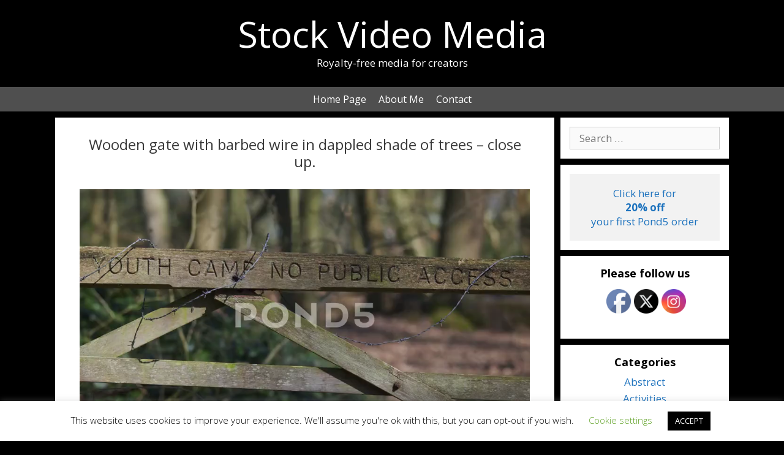

--- FILE ---
content_type: text/html; charset=UTF-8
request_url: https://stockvideomedia.com/2022/05/10/wooden-gate-with-barbed-wire-in-dappled-shade-of-trees-close-up/
body_size: 19630
content:
<!DOCTYPE html>
<html lang="en-GB">
<head>
	<link href="https://fonts.googleapis.com/css?family=Petit+Formal+Script" rel="stylesheet" type="text/css">
	<meta charset="UTF-8">
	<meta http-equiv="X-UA-Compatible" content="IE=edge" />
	<link rel="profile" href="https://gmpg.org/xfn/11">
	<title>Wooden gate with barbed wire in dappled shade of trees  &#8211; close up. &#8211; Stock Video Media</title>
<meta name='robots' content='max-image-preview:large' />
<meta name="viewport" content="width=device-width, initial-scale=1"><link href='https://fonts.gstatic.com' crossorigin rel='preconnect' />
<link href='https://fonts.googleapis.com' crossorigin rel='preconnect' />
<link rel="alternate" type="application/rss+xml" title="Stock Video Media &raquo; Feed" href="https://stockvideomedia.com/feed/" />
<link rel="alternate" type="application/rss+xml" title="Stock Video Media &raquo; Comments Feed" href="https://stockvideomedia.com/comments/feed/" />
<script>
window._wpemojiSettings = {"baseUrl":"https:\/\/s.w.org\/images\/core\/emoji\/15.0.3\/72x72\/","ext":".png","svgUrl":"https:\/\/s.w.org\/images\/core\/emoji\/15.0.3\/svg\/","svgExt":".svg","source":{"concatemoji":"https:\/\/stockvideomedia.com\/wp-includes\/js\/wp-emoji-release.min.js?ver=6.6.4"}};
/*! This file is auto-generated */
!function(i,n){var o,s,e;function c(e){try{var t={supportTests:e,timestamp:(new Date).valueOf()};sessionStorage.setItem(o,JSON.stringify(t))}catch(e){}}function p(e,t,n){e.clearRect(0,0,e.canvas.width,e.canvas.height),e.fillText(t,0,0);var t=new Uint32Array(e.getImageData(0,0,e.canvas.width,e.canvas.height).data),r=(e.clearRect(0,0,e.canvas.width,e.canvas.height),e.fillText(n,0,0),new Uint32Array(e.getImageData(0,0,e.canvas.width,e.canvas.height).data));return t.every(function(e,t){return e===r[t]})}function u(e,t,n){switch(t){case"flag":return n(e,"\ud83c\udff3\ufe0f\u200d\u26a7\ufe0f","\ud83c\udff3\ufe0f\u200b\u26a7\ufe0f")?!1:!n(e,"\ud83c\uddfa\ud83c\uddf3","\ud83c\uddfa\u200b\ud83c\uddf3")&&!n(e,"\ud83c\udff4\udb40\udc67\udb40\udc62\udb40\udc65\udb40\udc6e\udb40\udc67\udb40\udc7f","\ud83c\udff4\u200b\udb40\udc67\u200b\udb40\udc62\u200b\udb40\udc65\u200b\udb40\udc6e\u200b\udb40\udc67\u200b\udb40\udc7f");case"emoji":return!n(e,"\ud83d\udc26\u200d\u2b1b","\ud83d\udc26\u200b\u2b1b")}return!1}function f(e,t,n){var r="undefined"!=typeof WorkerGlobalScope&&self instanceof WorkerGlobalScope?new OffscreenCanvas(300,150):i.createElement("canvas"),a=r.getContext("2d",{willReadFrequently:!0}),o=(a.textBaseline="top",a.font="600 32px Arial",{});return e.forEach(function(e){o[e]=t(a,e,n)}),o}function t(e){var t=i.createElement("script");t.src=e,t.defer=!0,i.head.appendChild(t)}"undefined"!=typeof Promise&&(o="wpEmojiSettingsSupports",s=["flag","emoji"],n.supports={everything:!0,everythingExceptFlag:!0},e=new Promise(function(e){i.addEventListener("DOMContentLoaded",e,{once:!0})}),new Promise(function(t){var n=function(){try{var e=JSON.parse(sessionStorage.getItem(o));if("object"==typeof e&&"number"==typeof e.timestamp&&(new Date).valueOf()<e.timestamp+604800&&"object"==typeof e.supportTests)return e.supportTests}catch(e){}return null}();if(!n){if("undefined"!=typeof Worker&&"undefined"!=typeof OffscreenCanvas&&"undefined"!=typeof URL&&URL.createObjectURL&&"undefined"!=typeof Blob)try{var e="postMessage("+f.toString()+"("+[JSON.stringify(s),u.toString(),p.toString()].join(",")+"));",r=new Blob([e],{type:"text/javascript"}),a=new Worker(URL.createObjectURL(r),{name:"wpTestEmojiSupports"});return void(a.onmessage=function(e){c(n=e.data),a.terminate(),t(n)})}catch(e){}c(n=f(s,u,p))}t(n)}).then(function(e){for(var t in e)n.supports[t]=e[t],n.supports.everything=n.supports.everything&&n.supports[t],"flag"!==t&&(n.supports.everythingExceptFlag=n.supports.everythingExceptFlag&&n.supports[t]);n.supports.everythingExceptFlag=n.supports.everythingExceptFlag&&!n.supports.flag,n.DOMReady=!1,n.readyCallback=function(){n.DOMReady=!0}}).then(function(){return e}).then(function(){var e;n.supports.everything||(n.readyCallback(),(e=n.source||{}).concatemoji?t(e.concatemoji):e.wpemoji&&e.twemoji&&(t(e.twemoji),t(e.wpemoji)))}))}((window,document),window._wpemojiSettings);
</script>
<link rel='stylesheet' id='generate-fonts-css' href='//fonts.googleapis.com/css?family=Open+Sans:300,300italic,regular,italic,600,600italic,700,700italic,800,800italic|Open+Sans:regular' media='all' />
<style id='wp-emoji-styles-inline-css'>

	img.wp-smiley, img.emoji {
		display: inline !important;
		border: none !important;
		box-shadow: none !important;
		height: 1em !important;
		width: 1em !important;
		margin: 0 0.07em !important;
		vertical-align: -0.1em !important;
		background: none !important;
		padding: 0 !important;
	}
</style>
<link rel='stylesheet' id='wp-block-library-css' href='https://stockvideomedia.com/wp-includes/css/dist/block-library/style.min.css?ver=6.6.4' media='all' />
<style id='classic-theme-styles-inline-css'>
/*! This file is auto-generated */
.wp-block-button__link{color:#fff;background-color:#32373c;border-radius:9999px;box-shadow:none;text-decoration:none;padding:calc(.667em + 2px) calc(1.333em + 2px);font-size:1.125em}.wp-block-file__button{background:#32373c;color:#fff;text-decoration:none}
</style>
<style id='global-styles-inline-css'>
:root{--wp--preset--aspect-ratio--square: 1;--wp--preset--aspect-ratio--4-3: 4/3;--wp--preset--aspect-ratio--3-4: 3/4;--wp--preset--aspect-ratio--3-2: 3/2;--wp--preset--aspect-ratio--2-3: 2/3;--wp--preset--aspect-ratio--16-9: 16/9;--wp--preset--aspect-ratio--9-16: 9/16;--wp--preset--color--black: #000000;--wp--preset--color--cyan-bluish-gray: #abb8c3;--wp--preset--color--white: #ffffff;--wp--preset--color--pale-pink: #f78da7;--wp--preset--color--vivid-red: #cf2e2e;--wp--preset--color--luminous-vivid-orange: #ff6900;--wp--preset--color--luminous-vivid-amber: #fcb900;--wp--preset--color--light-green-cyan: #7bdcb5;--wp--preset--color--vivid-green-cyan: #00d084;--wp--preset--color--pale-cyan-blue: #8ed1fc;--wp--preset--color--vivid-cyan-blue: #0693e3;--wp--preset--color--vivid-purple: #9b51e0;--wp--preset--color--contrast: var(--contrast);--wp--preset--color--contrast-2: var(--contrast-2);--wp--preset--color--contrast-3: var(--contrast-3);--wp--preset--color--base: var(--base);--wp--preset--color--base-2: var(--base-2);--wp--preset--color--base-3: var(--base-3);--wp--preset--color--accent: var(--accent);--wp--preset--gradient--vivid-cyan-blue-to-vivid-purple: linear-gradient(135deg,rgba(6,147,227,1) 0%,rgb(155,81,224) 100%);--wp--preset--gradient--light-green-cyan-to-vivid-green-cyan: linear-gradient(135deg,rgb(122,220,180) 0%,rgb(0,208,130) 100%);--wp--preset--gradient--luminous-vivid-amber-to-luminous-vivid-orange: linear-gradient(135deg,rgba(252,185,0,1) 0%,rgba(255,105,0,1) 100%);--wp--preset--gradient--luminous-vivid-orange-to-vivid-red: linear-gradient(135deg,rgba(255,105,0,1) 0%,rgb(207,46,46) 100%);--wp--preset--gradient--very-light-gray-to-cyan-bluish-gray: linear-gradient(135deg,rgb(238,238,238) 0%,rgb(169,184,195) 100%);--wp--preset--gradient--cool-to-warm-spectrum: linear-gradient(135deg,rgb(74,234,220) 0%,rgb(151,120,209) 20%,rgb(207,42,186) 40%,rgb(238,44,130) 60%,rgb(251,105,98) 80%,rgb(254,248,76) 100%);--wp--preset--gradient--blush-light-purple: linear-gradient(135deg,rgb(255,206,236) 0%,rgb(152,150,240) 100%);--wp--preset--gradient--blush-bordeaux: linear-gradient(135deg,rgb(254,205,165) 0%,rgb(254,45,45) 50%,rgb(107,0,62) 100%);--wp--preset--gradient--luminous-dusk: linear-gradient(135deg,rgb(255,203,112) 0%,rgb(199,81,192) 50%,rgb(65,88,208) 100%);--wp--preset--gradient--pale-ocean: linear-gradient(135deg,rgb(255,245,203) 0%,rgb(182,227,212) 50%,rgb(51,167,181) 100%);--wp--preset--gradient--electric-grass: linear-gradient(135deg,rgb(202,248,128) 0%,rgb(113,206,126) 100%);--wp--preset--gradient--midnight: linear-gradient(135deg,rgb(2,3,129) 0%,rgb(40,116,252) 100%);--wp--preset--font-size--small: 13px;--wp--preset--font-size--medium: 20px;--wp--preset--font-size--large: 36px;--wp--preset--font-size--x-large: 42px;--wp--preset--spacing--20: 0.44rem;--wp--preset--spacing--30: 0.67rem;--wp--preset--spacing--40: 1rem;--wp--preset--spacing--50: 1.5rem;--wp--preset--spacing--60: 2.25rem;--wp--preset--spacing--70: 3.38rem;--wp--preset--spacing--80: 5.06rem;--wp--preset--shadow--natural: 6px 6px 9px rgba(0, 0, 0, 0.2);--wp--preset--shadow--deep: 12px 12px 50px rgba(0, 0, 0, 0.4);--wp--preset--shadow--sharp: 6px 6px 0px rgba(0, 0, 0, 0.2);--wp--preset--shadow--outlined: 6px 6px 0px -3px rgba(255, 255, 255, 1), 6px 6px rgba(0, 0, 0, 1);--wp--preset--shadow--crisp: 6px 6px 0px rgba(0, 0, 0, 1);}:where(.is-layout-flex){gap: 0.5em;}:where(.is-layout-grid){gap: 0.5em;}body .is-layout-flex{display: flex;}.is-layout-flex{flex-wrap: wrap;align-items: center;}.is-layout-flex > :is(*, div){margin: 0;}body .is-layout-grid{display: grid;}.is-layout-grid > :is(*, div){margin: 0;}:where(.wp-block-columns.is-layout-flex){gap: 2em;}:where(.wp-block-columns.is-layout-grid){gap: 2em;}:where(.wp-block-post-template.is-layout-flex){gap: 1.25em;}:where(.wp-block-post-template.is-layout-grid){gap: 1.25em;}.has-black-color{color: var(--wp--preset--color--black) !important;}.has-cyan-bluish-gray-color{color: var(--wp--preset--color--cyan-bluish-gray) !important;}.has-white-color{color: var(--wp--preset--color--white) !important;}.has-pale-pink-color{color: var(--wp--preset--color--pale-pink) !important;}.has-vivid-red-color{color: var(--wp--preset--color--vivid-red) !important;}.has-luminous-vivid-orange-color{color: var(--wp--preset--color--luminous-vivid-orange) !important;}.has-luminous-vivid-amber-color{color: var(--wp--preset--color--luminous-vivid-amber) !important;}.has-light-green-cyan-color{color: var(--wp--preset--color--light-green-cyan) !important;}.has-vivid-green-cyan-color{color: var(--wp--preset--color--vivid-green-cyan) !important;}.has-pale-cyan-blue-color{color: var(--wp--preset--color--pale-cyan-blue) !important;}.has-vivid-cyan-blue-color{color: var(--wp--preset--color--vivid-cyan-blue) !important;}.has-vivid-purple-color{color: var(--wp--preset--color--vivid-purple) !important;}.has-black-background-color{background-color: var(--wp--preset--color--black) !important;}.has-cyan-bluish-gray-background-color{background-color: var(--wp--preset--color--cyan-bluish-gray) !important;}.has-white-background-color{background-color: var(--wp--preset--color--white) !important;}.has-pale-pink-background-color{background-color: var(--wp--preset--color--pale-pink) !important;}.has-vivid-red-background-color{background-color: var(--wp--preset--color--vivid-red) !important;}.has-luminous-vivid-orange-background-color{background-color: var(--wp--preset--color--luminous-vivid-orange) !important;}.has-luminous-vivid-amber-background-color{background-color: var(--wp--preset--color--luminous-vivid-amber) !important;}.has-light-green-cyan-background-color{background-color: var(--wp--preset--color--light-green-cyan) !important;}.has-vivid-green-cyan-background-color{background-color: var(--wp--preset--color--vivid-green-cyan) !important;}.has-pale-cyan-blue-background-color{background-color: var(--wp--preset--color--pale-cyan-blue) !important;}.has-vivid-cyan-blue-background-color{background-color: var(--wp--preset--color--vivid-cyan-blue) !important;}.has-vivid-purple-background-color{background-color: var(--wp--preset--color--vivid-purple) !important;}.has-black-border-color{border-color: var(--wp--preset--color--black) !important;}.has-cyan-bluish-gray-border-color{border-color: var(--wp--preset--color--cyan-bluish-gray) !important;}.has-white-border-color{border-color: var(--wp--preset--color--white) !important;}.has-pale-pink-border-color{border-color: var(--wp--preset--color--pale-pink) !important;}.has-vivid-red-border-color{border-color: var(--wp--preset--color--vivid-red) !important;}.has-luminous-vivid-orange-border-color{border-color: var(--wp--preset--color--luminous-vivid-orange) !important;}.has-luminous-vivid-amber-border-color{border-color: var(--wp--preset--color--luminous-vivid-amber) !important;}.has-light-green-cyan-border-color{border-color: var(--wp--preset--color--light-green-cyan) !important;}.has-vivid-green-cyan-border-color{border-color: var(--wp--preset--color--vivid-green-cyan) !important;}.has-pale-cyan-blue-border-color{border-color: var(--wp--preset--color--pale-cyan-blue) !important;}.has-vivid-cyan-blue-border-color{border-color: var(--wp--preset--color--vivid-cyan-blue) !important;}.has-vivid-purple-border-color{border-color: var(--wp--preset--color--vivid-purple) !important;}.has-vivid-cyan-blue-to-vivid-purple-gradient-background{background: var(--wp--preset--gradient--vivid-cyan-blue-to-vivid-purple) !important;}.has-light-green-cyan-to-vivid-green-cyan-gradient-background{background: var(--wp--preset--gradient--light-green-cyan-to-vivid-green-cyan) !important;}.has-luminous-vivid-amber-to-luminous-vivid-orange-gradient-background{background: var(--wp--preset--gradient--luminous-vivid-amber-to-luminous-vivid-orange) !important;}.has-luminous-vivid-orange-to-vivid-red-gradient-background{background: var(--wp--preset--gradient--luminous-vivid-orange-to-vivid-red) !important;}.has-very-light-gray-to-cyan-bluish-gray-gradient-background{background: var(--wp--preset--gradient--very-light-gray-to-cyan-bluish-gray) !important;}.has-cool-to-warm-spectrum-gradient-background{background: var(--wp--preset--gradient--cool-to-warm-spectrum) !important;}.has-blush-light-purple-gradient-background{background: var(--wp--preset--gradient--blush-light-purple) !important;}.has-blush-bordeaux-gradient-background{background: var(--wp--preset--gradient--blush-bordeaux) !important;}.has-luminous-dusk-gradient-background{background: var(--wp--preset--gradient--luminous-dusk) !important;}.has-pale-ocean-gradient-background{background: var(--wp--preset--gradient--pale-ocean) !important;}.has-electric-grass-gradient-background{background: var(--wp--preset--gradient--electric-grass) !important;}.has-midnight-gradient-background{background: var(--wp--preset--gradient--midnight) !important;}.has-small-font-size{font-size: var(--wp--preset--font-size--small) !important;}.has-medium-font-size{font-size: var(--wp--preset--font-size--medium) !important;}.has-large-font-size{font-size: var(--wp--preset--font-size--large) !important;}.has-x-large-font-size{font-size: var(--wp--preset--font-size--x-large) !important;}
:where(.wp-block-post-template.is-layout-flex){gap: 1.25em;}:where(.wp-block-post-template.is-layout-grid){gap: 1.25em;}
:where(.wp-block-columns.is-layout-flex){gap: 2em;}:where(.wp-block-columns.is-layout-grid){gap: 2em;}
:root :where(.wp-block-pullquote){font-size: 1.5em;line-height: 1.6;}
</style>
<link rel='stylesheet' id='cookie-law-info-css' href='https://stockvideomedia.com/wp-content/plugins/cookie-law-info/legacy/public/css/cookie-law-info-public.css?ver=3.2.8' media='all' />
<link rel='stylesheet' id='cookie-law-info-gdpr-css' href='https://stockvideomedia.com/wp-content/plugins/cookie-law-info/legacy/public/css/cookie-law-info-gdpr.css?ver=3.2.8' media='all' />
<link rel='stylesheet' id='SFSImainCss-css' href='https://stockvideomedia.com/wp-content/plugins/ultimate-social-media-icons/css/sfsi-style.css?ver=2.9.5' media='all' />
<link rel='stylesheet' id='url-shortify-css' href='https://stockvideomedia.com/wp-content/plugins/url-shortify/lite/dist/styles/url-shortify.css?ver=1.10.5.1' media='all' />
<link rel='stylesheet' id='generate-style-css' href='https://stockvideomedia.com/wp-content/themes/generatepress/assets/css/all.min.css?ver=3.5.1' media='all' />
<style id='generate-style-inline-css'>
body{background-color:#000000;color:#3a3a3a;}a{color:#1e73be;}a:visited{color:#1e73be;}a:hover, a:focus, a:active{color:#b53030;}body .grid-container{max-width:1100px;}.wp-block-group__inner-container{max-width:1100px;margin-left:auto;margin-right:auto;}.site-header .header-image{width:180px;}.generate-back-to-top{font-size:20px;border-radius:3px;position:fixed;bottom:30px;right:30px;line-height:40px;width:40px;text-align:center;z-index:10;transition:opacity 300ms ease-in-out;opacity:0.1;transform:translateY(1000px);}.generate-back-to-top__show{opacity:1;transform:translateY(0);}:root{--contrast:#222222;--contrast-2:#575760;--contrast-3:#b2b2be;--base:#f0f0f0;--base-2:#f7f8f9;--base-3:#ffffff;--accent:#1e73be;}:root .has-contrast-color{color:var(--contrast);}:root .has-contrast-background-color{background-color:var(--contrast);}:root .has-contrast-2-color{color:var(--contrast-2);}:root .has-contrast-2-background-color{background-color:var(--contrast-2);}:root .has-contrast-3-color{color:var(--contrast-3);}:root .has-contrast-3-background-color{background-color:var(--contrast-3);}:root .has-base-color{color:var(--base);}:root .has-base-background-color{background-color:var(--base);}:root .has-base-2-color{color:var(--base-2);}:root .has-base-2-background-color{background-color:var(--base-2);}:root .has-base-3-color{color:var(--base-3);}:root .has-base-3-background-color{background-color:var(--base-3);}:root .has-accent-color{color:var(--accent);}:root .has-accent-background-color{background-color:var(--accent);}body, button, input, select, textarea{font-family:"Open Sans", sans-serif;}body{line-height:1.3;}p{margin-bottom:0.9em;}.entry-content > [class*="wp-block-"]:not(:last-child):not(.wp-block-heading){margin-bottom:0.9em;}.main-title{font-family:"Open Sans", sans-serif;font-weight:normal;font-size:59px;}.site-description{font-family:"Open Sans", sans-serif;font-size:17px;}.main-navigation a, .menu-toggle{font-family:"Open Sans", sans-serif;font-size:16px;}.main-navigation .main-nav ul ul li a{font-size:15px;}.widget-title{font-family:"Open Sans", sans-serif;font-weight:bold;font-size:18px;margin-bottom:8px;}.sidebar .widget, .footer-widgets .widget{font-size:17px;}button:not(.menu-toggle),html input[type="button"],input[type="reset"],input[type="submit"],.button,.wp-block-button .wp-block-button__link{font-family:"Open Sans", sans-serif;}h1{font-family:"Open Sans", sans-serif;font-weight:300;font-size:24px;}h2{font-family:"Open Sans", sans-serif;font-weight:300;font-size:24px;}h3{font-family:"Open Sans", sans-serif;font-size:20px;}h4{font-family:"Open Sans", sans-serif;font-size:inherit;}h5{font-family:"Open Sans", sans-serif;font-size:inherit;}h6{font-family:"Open Sans", sans-serif;}.site-info{font-family:"Open Sans", sans-serif;font-size:14px;}@media (max-width:768px){.main-title{font-size:40px;}h1{font-size:24px;}h2{font-size:24px;}}.top-bar{background-color:#636363;color:#ffffff;}.top-bar a{color:#ffffff;}.top-bar a:hover{color:#303030;}.site-header{background-color:#000000;color:#3a3a3a;}.site-header a{color:#3a3a3a;}.site-header a:hover{color:#3f3f3f;}.main-title a,.main-title a:hover{color:#ffffff;}.site-description{color:#ffffff;}.main-navigation,.main-navigation ul ul{background-color:#4f4f4f;}.main-navigation .main-nav ul li a, .main-navigation .menu-toggle, .main-navigation .menu-bar-items{color:#ffffff;}.main-navigation .main-nav ul li:not([class*="current-menu-"]):hover > a, .main-navigation .main-nav ul li:not([class*="current-menu-"]):focus > a, .main-navigation .main-nav ul li.sfHover:not([class*="current-menu-"]) > a, .main-navigation .menu-bar-item:hover > a, .main-navigation .menu-bar-item.sfHover > a{color:#ffffff;background-color:#2f2f2f;}button.menu-toggle:hover,button.menu-toggle:focus,.main-navigation .mobile-bar-items a,.main-navigation .mobile-bar-items a:hover,.main-navigation .mobile-bar-items a:focus{color:#ffffff;}.main-navigation .main-nav ul li[class*="current-menu-"] > a{color:#ffffff;background-color:#3f3f3f;}.navigation-search input[type="search"],.navigation-search input[type="search"]:active, .navigation-search input[type="search"]:focus, .main-navigation .main-nav ul li.search-item.active > a, .main-navigation .menu-bar-items .search-item.active > a{color:#ffffff;background-color:#2f2f2f;}.main-navigation ul ul{background-color:#3f3f3f;}.main-navigation .main-nav ul ul li a{color:#ffffff;}.main-navigation .main-nav ul ul li:not([class*="current-menu-"]):hover > a,.main-navigation .main-nav ul ul li:not([class*="current-menu-"]):focus > a, .main-navigation .main-nav ul ul li.sfHover:not([class*="current-menu-"]) > a{color:#ffffff;background-color:#4f4f4f;}.main-navigation .main-nav ul ul li[class*="current-menu-"] > a{color:#ffffff;background-color:#4f4f4f;}.separate-containers .inside-article, .separate-containers .comments-area, .separate-containers .page-header, .one-container .container, .separate-containers .paging-navigation, .inside-page-header{background-color:#ffffff;}.entry-meta{color:#595959;}.entry-meta a{color:#595959;}.entry-meta a:hover{color:#1e73be;}.sidebar .widget{background-color:#ffffff;}.sidebar .widget .widget-title{color:#000000;}.footer-widgets{background-color:#ffffff;}.footer-widgets .widget-title{color:#000000;}.site-info{color:#ffffff;background-color:#4f4f4f;}.site-info a{color:#ffffff;}.site-info a:hover{color:#b2b2b2;}.footer-bar .widget_nav_menu .current-menu-item a{color:#b2b2b2;}input[type="text"],input[type="email"],input[type="url"],input[type="password"],input[type="search"],input[type="tel"],input[type="number"],textarea,select{color:#666666;background-color:#fafafa;border-color:#cccccc;}input[type="text"]:focus,input[type="email"]:focus,input[type="url"]:focus,input[type="password"]:focus,input[type="search"]:focus,input[type="tel"]:focus,input[type="number"]:focus,textarea:focus,select:focus{color:#666666;background-color:#ffffff;border-color:#bfbfbf;}button,html input[type="button"],input[type="reset"],input[type="submit"],a.button,a.wp-block-button__link:not(.has-background){color:#ffffff;background-color:#666666;}button:hover,html input[type="button"]:hover,input[type="reset"]:hover,input[type="submit"]:hover,a.button:hover,button:focus,html input[type="button"]:focus,input[type="reset"]:focus,input[type="submit"]:focus,a.button:focus,a.wp-block-button__link:not(.has-background):active,a.wp-block-button__link:not(.has-background):focus,a.wp-block-button__link:not(.has-background):hover{color:#ffffff;background-color:#3f3f3f;}a.generate-back-to-top{background-color:rgba( 0,0,0,0.4 );color:#ffffff;}a.generate-back-to-top:hover,a.generate-back-to-top:focus{background-color:rgba( 0,0,0,0.6 );color:#ffffff;}:root{--gp-search-modal-bg-color:var(--base-3);--gp-search-modal-text-color:var(--contrast);--gp-search-modal-overlay-bg-color:rgba(0,0,0,0.2);}@media (max-width: 768px){.main-navigation .menu-bar-item:hover > a, .main-navigation .menu-bar-item.sfHover > a{background:none;color:#ffffff;}}.inside-top-bar{padding:10px;}.inside-header{padding:0px 20px 7px 20px;}.separate-containers .inside-article, .separate-containers .comments-area, .separate-containers .page-header, .separate-containers .paging-navigation, .one-container .site-content, .inside-page-header{padding:30px 40px 30px 40px;}.site-main .wp-block-group__inner-container{padding:30px 40px 30px 40px;}.entry-content .alignwide, body:not(.no-sidebar) .entry-content .alignfull{margin-left:-40px;width:calc(100% + 80px);max-width:calc(100% + 80px);}.separate-containers .widget, .separate-containers .site-main > *, .separate-containers .page-header, .widget-area .main-navigation{margin-bottom:10px;}.separate-containers .site-main{margin:10px;}.both-right.separate-containers .inside-left-sidebar{margin-right:5px;}.both-right.separate-containers .inside-right-sidebar{margin-left:5px;}.both-left.separate-containers .inside-left-sidebar{margin-right:5px;}.both-left.separate-containers .inside-right-sidebar{margin-left:5px;}.separate-containers .page-header-image, .separate-containers .page-header-contained, .separate-containers .page-header-image-single, .separate-containers .page-header-content-single{margin-top:10px;}.separate-containers .inside-right-sidebar, .separate-containers .inside-left-sidebar{margin-top:10px;margin-bottom:10px;}.main-navigation .main-nav ul li a,.menu-toggle,.main-navigation .mobile-bar-items a{padding-left:10px;padding-right:10px;line-height:40px;}.main-navigation .main-nav ul ul li a{padding:10px;}.navigation-search input[type="search"]{height:40px;}.rtl .menu-item-has-children .dropdown-menu-toggle{padding-left:10px;}.menu-item-has-children .dropdown-menu-toggle{padding-right:10px;}.rtl .main-navigation .main-nav ul li.menu-item-has-children > a{padding-right:10px;}.widget-area .widget{padding:15px;}.site-info{padding:15px 20px 15px 20px;}@media (max-width:768px){.separate-containers .inside-article, .separate-containers .comments-area, .separate-containers .page-header, .separate-containers .paging-navigation, .one-container .site-content, .inside-page-header{padding:30px;}.site-main .wp-block-group__inner-container{padding:30px;}.site-info{padding-right:10px;padding-left:10px;}.entry-content .alignwide, body:not(.no-sidebar) .entry-content .alignfull{margin-left:-30px;width:calc(100% + 60px);max-width:calc(100% + 60px);}}/* End cached CSS */@media (max-width: 768px){.main-navigation .menu-toggle,.main-navigation .mobile-bar-items,.sidebar-nav-mobile:not(#sticky-placeholder){display:block;}.main-navigation ul,.gen-sidebar-nav{display:none;}[class*="nav-float-"] .site-header .inside-header > *{float:none;clear:both;}}
.dynamic-author-image-rounded{border-radius:100%;}.dynamic-featured-image, .dynamic-author-image{vertical-align:middle;}.one-container.blog .dynamic-content-template:not(:last-child), .one-container.archive .dynamic-content-template:not(:last-child){padding-bottom:0px;}.dynamic-entry-excerpt > p:last-child{margin-bottom:0px;}
</style>
<link rel='stylesheet' id='generate-font-icons-css' href='https://stockvideomedia.com/wp-content/themes/generatepress/assets/css/components/font-icons.min.css?ver=3.5.1' media='all' />
<link rel='stylesheet' id='generate-child-css' href='https://stockvideomedia.com/wp-content/themes/generatepress-child/style.css?ver=1692280607' media='all' />
<script src="https://stockvideomedia.com/wp-includes/js/jquery/jquery.min.js?ver=3.7.1" id="jquery-core-js"></script>
<script src="https://stockvideomedia.com/wp-includes/js/jquery/jquery-migrate.min.js?ver=3.4.1" id="jquery-migrate-js"></script>
<script id="cookie-law-info-js-extra">
var Cli_Data = {"nn_cookie_ids":[],"cookielist":[],"non_necessary_cookies":[],"ccpaEnabled":"","ccpaRegionBased":"","ccpaBarEnabled":"","strictlyEnabled":["necessary","obligatoire"],"ccpaType":"gdpr","js_blocking":"","custom_integration":"","triggerDomRefresh":"","secure_cookies":""};
var cli_cookiebar_settings = {"animate_speed_hide":"500","animate_speed_show":"500","background":"#FFF","border":"#b1a6a6c2","border_on":"","button_1_button_colour":"#000","button_1_button_hover":"#000000","button_1_link_colour":"#fff","button_1_as_button":"1","button_1_new_win":"","button_2_button_colour":"#333","button_2_button_hover":"#292929","button_2_link_colour":"#444","button_2_as_button":"","button_2_hidebar":"","button_3_button_colour":"#000","button_3_button_hover":"#000000","button_3_link_colour":"#fff","button_3_as_button":"1","button_3_new_win":"","button_4_button_colour":"#000","button_4_button_hover":"#000000","button_4_link_colour":"#62a329","button_4_as_button":"","button_7_button_colour":"#61a229","button_7_button_hover":"#4e8221","button_7_link_colour":"#fff","button_7_as_button":"1","button_7_new_win":"","font_family":"inherit","header_fix":"","notify_animate_hide":"1","notify_animate_show":"","notify_div_id":"#cookie-law-info-bar","notify_position_horizontal":"right","notify_position_vertical":"bottom","scroll_close":"","scroll_close_reload":"","accept_close_reload":"","reject_close_reload":"","showagain_tab":"","showagain_background":"#fff","showagain_border":"#000","showagain_div_id":"#cookie-law-info-again","showagain_x_position":"100px","text":"#000","show_once_yn":"","show_once":"1000","logging_on":"","as_popup":"","popup_overlay":"1","bar_heading_text":"","cookie_bar_as":"banner","popup_showagain_position":"bottom-right","widget_position":"left"};
var log_object = {"ajax_url":"https:\/\/stockvideomedia.com\/wp-admin\/admin-ajax.php"};
</script>
<script src="https://stockvideomedia.com/wp-content/plugins/cookie-law-info/legacy/public/js/cookie-law-info-public.js?ver=3.2.8" id="cookie-law-info-js"></script>
<script id="url-shortify-js-extra">
var usParams = {"ajaxurl":"https:\/\/stockvideomedia.com\/wp-admin\/admin-ajax.php"};
</script>
<script src="https://stockvideomedia.com/wp-content/plugins/url-shortify/lite/dist/scripts/url-shortify.js?ver=1.10.5.1" id="url-shortify-js"></script>
<link rel="https://api.w.org/" href="https://stockvideomedia.com/wp-json/" /><link rel="alternate" title="JSON" type="application/json" href="https://stockvideomedia.com/wp-json/wp/v2/posts/2603" /><link rel="EditURI" type="application/rsd+xml" title="RSD" href="https://stockvideomedia.com/xmlrpc.php?rsd" />
<meta name="generator" content="WordPress 6.6.4" />
<link rel="canonical" href="https://stockvideomedia.com/2022/05/10/wooden-gate-with-barbed-wire-in-dappled-shade-of-trees-close-up/" />
<link rel='shortlink' href='https://stockvideomedia.com/misc120' />
<link rel="alternate" title="oEmbed (JSON)" type="application/json+oembed" href="https://stockvideomedia.com/wp-json/oembed/1.0/embed?url=https%3A%2F%2Fstockvideomedia.com%2F2022%2F05%2F10%2Fwooden-gate-with-barbed-wire-in-dappled-shade-of-trees-close-up%2F" />
<link rel="alternate" title="oEmbed (XML)" type="text/xml+oembed" href="https://stockvideomedia.com/wp-json/oembed/1.0/embed?url=https%3A%2F%2Fstockvideomedia.com%2F2022%2F05%2F10%2Fwooden-gate-with-barbed-wire-in-dappled-shade-of-trees-close-up%2F&#038;format=xml" />
<meta name="follow.[base64]" content="HJPs27sTpezZ8p9Gp5Gn"/><link rel="icon" href="https://stockvideomedia.com/wp-content/uploads/2020/08/cropped-SVM-1-32x32.png" sizes="32x32" />
<link rel="icon" href="https://stockvideomedia.com/wp-content/uploads/2020/08/cropped-SVM-1-192x192.png" sizes="192x192" />
<link rel="apple-touch-icon" href="https://stockvideomedia.com/wp-content/uploads/2020/08/cropped-SVM-1-180x180.png" />
<meta name="msapplication-TileImage" content="https://stockvideomedia.com/wp-content/uploads/2020/08/cropped-SVM-1-270x270.png" />
<style>.shorten_url { 
	   padding: 10px 10px 10px 10px ; 
	   border: 1px solid #AAAAAA ; 
	   background-color: #EEEEEE ;
}</style></head>

<body class="post-template-default single single-post postid-2603 single-format-standard wp-embed-responsive post-image-above-header post-image-aligned-center sticky-menu-fade sfsi_actvite_theme_default right-sidebar nav-below-header separate-containers fluid-header active-footer-widgets-0 nav-aligned-center header-aligned-center dropdown-hover" itemtype="https://schema.org/Blog" itemscope>
	<a class="screen-reader-text skip-link" href="#content" title="Skip to content">Skip to content</a>		<header class="site-header" id="masthead" aria-label="Site"  itemtype="https://schema.org/WPHeader" itemscope>
			<div class="inside-header">
				<div class="site-branding">
						<p class="main-title" itemprop="headline">
					<a href="https://stockvideomedia.com/" rel="home">Stock Video Media</a>
				</p>
						<p class="site-description" itemprop="description">Royalty-free media for creators</p>
					</div>			</div>
		</header>
				<nav class="main-navigation sub-menu-right" id="site-navigation" aria-label="Primary"  itemtype="https://schema.org/SiteNavigationElement" itemscope>
			<div class="inside-navigation grid-container grid-parent">
								<button class="menu-toggle" aria-controls="primary-menu" aria-expanded="false">
					<span class="mobile-menu">Menu</span>				</button>
				<div id="primary-menu" class="main-nav"><ul id="menu-site" class=" menu sf-menu"><li id="menu-item-18" class="menu-item menu-item-type-custom menu-item-object-custom menu-item-home menu-item-18"><a href="https://stockvideomedia.com">Home Page</a></li>
<li id="menu-item-27" class="menu-item menu-item-type-post_type menu-item-object-page menu-item-27"><a href="https://stockvideomedia.com/about-me/">About Me</a></li>
<li id="menu-item-220" class="menu-item menu-item-type-post_type menu-item-object-page menu-item-220"><a href="https://stockvideomedia.com/contact/">Contact</a></li>
</ul></div>			</div>
		</nav>
		
	<div id="page" class="hfeed site grid-container container grid-parent">
		<div id="content" class="site-content">
			
	<div class="content-area grid-parent mobile-grid-100 grid-75 tablet-grid-75" id="primary">
		<main class="site-main" id="main">
			
<article id="post-2603" class="post-2603 post type-post status-publish format-standard hentry category-objects category-places tag-4k tag-spring tag-tripod tag-woodland" itemtype="https://schema.org/CreativeWork" itemscope>
	<div class="inside-article">
					<header class="entry-header">
				<h1 class="entry-title" itemprop="headline">Wooden gate with barbed wire in dappled shade of trees  &#8211; close up.</h1>			</header>
			
		<div class="entry-content" itemprop="text">
			
<figure class="wp-block-video aligncenter"><video controls src="https://videos.pond5.com/wooden-gate-barbed-wire-dappled-footage-177262353_main_xxl.mp4"></video><figcaption><em><span class="has-inline-color has-cyan-bluish-gray-color">Low resolution sample &#8211; 4K version available</span></em></figcaption></figure>



<p class="has-text-align-center">A close up of a wooden gate with barbed wire wrapped around the top with &#8220;Youth Camp No Public Access&#8221; engraved in the top bar of the gate. The trees in the surrounding forest create the dappled light across the gate. 4K locked tripod shot. (Ref. Misc 120)</p>



<p class="has-text-align-center">Royalty free 4K stock footage available for purchase exclusively at Pond5:</p>



<div class="wp-block-buttons is-layout-flex wp-block-buttons-is-layout-flex">
<div class="wp-block-button"><a class="wp-block-button__link" href="https://www.pond5.com/stock-footage/item/177262353-wooden-gate-barbed-wire-dappled-shade-trees-close-1-4k-tripo" target="_blank" rel="noreferrer noopener">Click here to view purchase details at Pond5</a></div>
</div>



<p></p>
		</div>

				<footer class="entry-meta" aria-label="Entry meta">
			<span class="cat-links"><span class="screen-reader-text">Categories </span><a href="https://stockvideomedia.com/category/objects/" rel="category tag">Objects</a>, <a href="https://stockvideomedia.com/category/places/" rel="category tag">Places</a></span> 		</footer>
			</div>
</article>
		</main>
	</div>

	<div class="widget-area sidebar is-right-sidebar grid-25 tablet-grid-25 grid-parent" id="right-sidebar">
	<div class="inside-right-sidebar">
		<aside id="search-2" class="widget inner-padding widget_search"><form method="get" class="search-form" action="https://stockvideomedia.com/">
	<label>
		<span class="screen-reader-text">Search for:</span>
		<input type="search" class="search-field" placeholder="Search &hellip;" value="" name="s" title="Search for:">
	</label>
	<input type="submit" class="search-submit" value="Search"></form>
</aside><aside id="block-12" class="widget inner-padding widget_block">
<pre class="wp-block-preformatted"><a rel="noreferrer noopener" href="https://www.pond5.com/artist/stockvideomedia?ref=stockvideomedia" target="_blank">Click here for</a>
<a rel="noreferrer noopener" href="https://www.pond5.com/artist/stockvideomedia?ref=stockvideomedia" target="_blank"><strong>20% off</strong></a>
<a rel="noreferrer noopener" href="https://www.pond5.com/artist/stockvideomedia?ref=stockvideomedia" target="_blank">your first Pond5 order</a></pre>
</aside><aside id="sfsi-widget-2" class="widget inner-padding sfsi"><h2 class="widget-title">Please follow us</h2>		<div class="sfsi_widget" data-position="widget" style="display:flex;flex-wrap:wrap;justify-content: center">
			<div id='sfsi_wDiv'></div>
			<div class="norm_row sfsi_wDiv "  style="width:225px;position:absolute;;text-align:center"><div style='width:40px; height:40px;margin-left:5px;margin-bottom:5px; ' class='sfsi_wicons shuffeldiv ' ><div class='inerCnt'><a class=' sficn' data-effect='' target='_blank'  href='https://www.facebook.com/StockVideoMedia' id='sfsiid_facebook_icon' style='width:40px;height:40px;opacity:1;'  ><img data-pin-nopin='true' alt='Facebook' title='Facebook' src='https://stockvideomedia.com/wp-content/plugins/ultimate-social-media-icons/images/icons_theme/default/default_facebook.png' width='40' height='40' style='' class='sfcm sfsi_wicon ' data-effect=''   /></a><div class="sfsi_tool_tip_2 fb_tool_bdr sfsiTlleft" style="opacity:0;z-index:-1;" id="sfsiid_facebook"><span class="bot_arow bot_fb_arow"></span><div class="sfsi_inside"><div  class='icon1'><a href='https://www.facebook.com/StockVideoMedia' target='_blank'><img data-pin-nopin='true' class='sfsi_wicon' alt='Facebook' title='Facebook' src='https://stockvideomedia.com/wp-content/plugins/ultimate-social-media-icons/images/visit_icons/Visit_us_fb/icon_Visit_us_en_US.png' /></a></div><div  class='icon2'><div class="fb-like" width="200" data-href="https://stockvideomedia.com/2022/05/10/wooden-gate-with-barbed-wire-in-dappled-shade-of-trees-close-up/"  data-send="false" data-layout="button_count" data-action="like"></div></div><div  class='icon3'><a target='_blank' href='https://www.facebook.com/sharer/sharer.php?u=https%3A%2F%2Fstockvideomedia.com%2F2022%2F05%2F10%2Fwooden-gate-with-barbed-wire-in-dappled-shade-of-trees-close-up' style='display:inline-block;'  > <img class='sfsi_wicon'  data-pin-nopin='true' alt='fb-share-icon' title='Facebook Share' src='https://stockvideomedia.com/wp-content/plugins/ultimate-social-media-icons/images/share_icons/fb_icons/en_US.svg' /></a></div></div></div></div></div><div style='width:40px; height:40px;margin-left:5px;margin-bottom:5px; ' class='sfsi_wicons shuffeldiv ' ><div class='inerCnt'><a class=' sficn' data-effect='' target='_blank'  href='https://twitter.com/paulmillardsvm' id='sfsiid_twitter_icon' style='width:40px;height:40px;opacity:1;'  ><img data-pin-nopin='true' alt='Twitter' title='Twitter' src='https://stockvideomedia.com/wp-content/plugins/ultimate-social-media-icons/images/icons_theme/default/default_twitter.png' width='40' height='40' style='' class='sfcm sfsi_wicon ' data-effect=''   /></a><div class="sfsi_tool_tip_2 twt_tool_bdr sfsiTlleft" style="opacity:0;z-index:-1;" id="sfsiid_twitter"><span class="bot_arow bot_twt_arow"></span><div class="sfsi_inside"><div  class='cstmicon1'><a href='https://twitter.com/paulmillardsvm' target='_blank'><img data-pin-nopin='true' class='sfsi_wicon' alt='Visit Us' title='Visit Us' src='https://stockvideomedia.com/wp-content/plugins/ultimate-social-media-icons/images/visit_icons/Visit_us_twitter/icon_Visit_us_en_US.png' /></a></div><div  class='icon1'><a target="_blank" href="https://twitter.com/intent/user?screen_name=paulmillardsvm">
			<img data-pin-nopin= true src="https://stockvideomedia.com/wp-content/plugins/ultimate-social-media-icons/images/share_icons/Twitter_Follow/en_US_Follow.svg" class="sfsi_wicon" alt="Follow Me" title="Follow Me" style="opacity: 1;" />
			</a></div><div  class='icon2'><div class='sf_twiter' style='display: inline-block;vertical-align: middle;width: auto;'>
						<a target='_blank' href='https://x.com/intent/post?text=Hey%2C+check+out+this+cool+link+I+found+via+%40paulmillardsvm+https%3A%2F%2Fstockvideomedia.com%2F2022%2F05%2F10%2Fwooden-gate-with-barbed-wire-in-dappled-shade-of-trees-close-up' style='display:inline-block' >
							<img data-pin-nopin= true class='sfsi_wicon' src='https://stockvideomedia.com/wp-content/plugins/ultimate-social-media-icons/images/share_icons/Twitter_Tweet/en_US_Tweet.svg' alt='Post on X' title='Post on X' >
						</a>
					</div></div></div></div></div></div><div style='width:40px; height:40px;margin-left:5px;margin-bottom:5px; ' class='sfsi_wicons shuffeldiv ' ><div class='inerCnt'><a class=' sficn' data-effect='' target='_blank'  href='https://www.instagram.com/paulmillardsvm/' id='sfsiid_instagram_icon' style='width:40px;height:40px;opacity:1;'  ><img data-pin-nopin='true' alt='Instagram' title='Instagram' src='https://stockvideomedia.com/wp-content/plugins/ultimate-social-media-icons/images/icons_theme/default/default_instagram.png' width='40' height='40' style='' class='sfcm sfsi_wicon ' data-effect=''   /></a></div></div></div ><div id="sfsi_holder" class="sfsi_holders" style="position: relative; float: left;width:100%;z-index:-1;"></div ><script>window.addEventListener("sfsi_functions_loaded", function()
			{
				if (typeof sfsi_widget_set == "function") {
					sfsi_widget_set();
				}
			}); </script>			<div style="clear: both;"></div>
		</div>
	</aside><aside id="categories-4" class="widget inner-padding widget_categories"><h2 class="widget-title">Categories</h2>
			<ul>
					<li class="cat-item cat-item-297"><a href="https://stockvideomedia.com/category/abstract/">Abstract</a>
</li>
	<li class="cat-item cat-item-125"><a href="https://stockvideomedia.com/category/activities/">Activities</a>
</li>
	<li class="cat-item cat-item-414"><a href="https://stockvideomedia.com/category/flowers/allium/">Allium</a>
</li>
	<li class="cat-item cat-item-235"><a href="https://stockvideomedia.com/category/flowers/anemone/">Anemone</a>
</li>
	<li class="cat-item cat-item-4"><a href="https://stockvideomedia.com/category/animals/">Animals</a>
</li>
	<li class="cat-item cat-item-416"><a href="https://stockvideomedia.com/category/animation/">Animation</a>
</li>
	<li class="cat-item cat-item-206"><a href="https://stockvideomedia.com/category/autumn/">Autumn</a>
</li>
	<li class="cat-item cat-item-70"><a href="https://stockvideomedia.com/category/animals/bat/">Bat</a>
</li>
	<li class="cat-item cat-item-190"><a href="https://stockvideomedia.com/category/nature/bees/">Bees</a>
</li>
	<li class="cat-item cat-item-217"><a href="https://stockvideomedia.com/category/flowers/begonia/">Begonia</a>
</li>
	<li class="cat-item cat-item-146"><a href="https://stockvideomedia.com/category/animals/birds/">Birds</a>
</li>
	<li class="cat-item cat-item-274"><a href="https://stockvideomedia.com/category/flowers/blossom/">Blossom</a>
</li>
	<li class="cat-item cat-item-370"><a href="https://stockvideomedia.com/category/flowers/bluebell/">Bluebell</a>
</li>
	<li class="cat-item cat-item-353"><a href="https://stockvideomedia.com/category/boats/">Boats</a>
</li>
	<li class="cat-item cat-item-237"><a href="https://stockvideomedia.com/category/flowers/buddleia/">Buddleia</a>
</li>
	<li class="cat-item cat-item-219"><a href="https://stockvideomedia.com/category/buildings/">Buildings</a>
</li>
	<li class="cat-item cat-item-344"><a href="https://stockvideomedia.com/category/activities/bungee-jumping/">Bungee Jumping</a>
</li>
	<li class="cat-item cat-item-119"><a href="https://stockvideomedia.com/category/nature/butterflies/">Butterflies</a>
</li>
	<li class="cat-item cat-item-230"><a href="https://stockvideomedia.com/category/flowers/camellia/">Camellia</a>
</li>
	<li class="cat-item cat-item-295"><a href="https://stockvideomedia.com/category/candles/">Candles</a>
</li>
	<li class="cat-item cat-item-175"><a href="https://stockvideomedia.com/category/animals/capuchin/">Capuchin</a>
</li>
	<li class="cat-item cat-item-169"><a href="https://stockvideomedia.com/category/animals/capybara/">Capybara</a>
</li>
	<li class="cat-item cat-item-218"><a href="https://stockvideomedia.com/category/nature/caterpillar/">Caterpillar</a>
</li>
	<li class="cat-item cat-item-262"><a href="https://stockvideomedia.com/category/animals/cheetah/">Cheetah</a>
</li>
	<li class="cat-item cat-item-273"><a href="https://stockvideomedia.com/category/flowers/chrysanthemums/">Chrysanthemums</a>
</li>
	<li class="cat-item cat-item-238"><a href="https://stockvideomedia.com/category/flowers/clematis/">Clematis</a>
</li>
	<li class="cat-item cat-item-386"><a href="https://stockvideomedia.com/category/clouds/">Clouds</a>
</li>
	<li class="cat-item cat-item-58"><a href="https://stockvideomedia.com/category/animals/cockatoo/">Cockatoo</a>
</li>
	<li class="cat-item cat-item-188"><a href="https://stockvideomedia.com/category/animals/collared-dove/">Collared Dove</a>
</li>
	<li class="cat-item cat-item-222"><a href="https://stockvideomedia.com/category/flowers/coneflower/">Coneflower</a>
</li>
	<li class="cat-item cat-item-372"><a href="https://stockvideomedia.com/category/animals/birds/cormorant/">Cormorant</a>
</li>
	<li class="cat-item cat-item-224"><a href="https://stockvideomedia.com/category/flowers/cosmos/">Cosmos</a>
</li>
	<li class="cat-item cat-item-198"><a href="https://stockvideomedia.com/category/animals/cow/">Cow</a>
</li>
	<li class="cat-item cat-item-201"><a href="https://stockvideomedia.com/category/flowers/cow-parsley/">Cow Parsley</a>
</li>
	<li class="cat-item cat-item-322"><a href="https://stockvideomedia.com/category/currency/">Currency</a>
</li>
	<li class="cat-item cat-item-126"><a href="https://stockvideomedia.com/category/activities/cycling/">Cycling</a>
</li>
	<li class="cat-item cat-item-246"><a href="https://stockvideomedia.com/category/flowers/daffodil/">Daffodil</a>
</li>
	<li class="cat-item cat-item-94"><a href="https://stockvideomedia.com/category/flowers/dahlia/">Dahlia</a>
</li>
	<li class="cat-item cat-item-191"><a href="https://stockvideomedia.com/category/flowers/daisy/">Daisy</a>
</li>
	<li class="cat-item cat-item-212"><a href="https://stockvideomedia.com/category/flowers/dandelion/">Dandelion</a>
</li>
	<li class="cat-item cat-item-107"><a href="https://stockvideomedia.com/category/flowers/daylily/">Daylily</a>
</li>
	<li class="cat-item cat-item-247"><a href="https://stockvideomedia.com/category/animals/dog/">Dog</a>
</li>
	<li class="cat-item cat-item-276"><a href="https://stockvideomedia.com/category/animals/donkey/">Donkey</a>
</li>
	<li class="cat-item cat-item-153"><a href="https://stockvideomedia.com/category/animals/ducks/">Ducks</a>
</li>
	<li class="cat-item cat-item-415"><a href="https://stockvideomedia.com/category/editorial/">Editorial</a>
</li>
	<li class="cat-item cat-item-228"><a href="https://stockvideomedia.com/category/flowers/euphorbia/">Euphorbia</a>
</li>
	<li class="cat-item cat-item-187"><a href="https://stockvideomedia.com/category/activities/fishing/">Fishing</a>
</li>
	<li class="cat-item cat-item-65"><a href="https://stockvideomedia.com/category/animals/flamingo/">Flamingo</a>
</li>
	<li class="cat-item cat-item-87"><a href="https://stockvideomedia.com/category/flowers/">Flowers</a>
</li>
	<li class="cat-item cat-item-326"><a href="https://stockvideomedia.com/category/food-drink/">Food &amp; Drink</a>
</li>
	<li class="cat-item cat-item-205"><a href="https://stockvideomedia.com/category/flowers/foxglove/">Foxglove</a>
</li>
	<li class="cat-item cat-item-236"><a href="https://stockvideomedia.com/category/flowers/fuchsia/">Fuchsia</a>
</li>
	<li class="cat-item cat-item-391"><a href="https://stockvideomedia.com/category/activities/gardening/">Gardening</a>
</li>
	<li class="cat-item cat-item-373"><a href="https://stockvideomedia.com/category/animals/birds/geese/">Geese</a>
</li>
	<li class="cat-item cat-item-132"><a href="https://stockvideomedia.com/category/animals/gibbon/">Gibbon</a>
</li>
	<li class="cat-item cat-item-145"><a href="https://stockvideomedia.com/category/animals/giraffe/">Giraffe</a>
</li>
	<li class="cat-item cat-item-106"><a href="https://stockvideomedia.com/category/flowers/grasses/">Grasses</a>
</li>
	<li class="cat-item cat-item-277"><a href="https://stockvideomedia.com/category/animals/guinea-pig/">Guinea Pig</a>
</li>
	<li class="cat-item cat-item-338"><a href="https://stockvideomedia.com/category/music/guitar/">Guitar</a>
</li>
	<li class="cat-item cat-item-242"><a href="https://stockvideomedia.com/category/animals/gulls/">Gulls</a>
</li>
	<li class="cat-item cat-item-202"><a href="https://stockvideomedia.com/category/flowers/hydrangea/">Hydrangea</a>
</li>
	<li class="cat-item cat-item-380"><a href="https://stockvideomedia.com/category/flowers/hypericum/">Hypericum</a>
</li>
	<li class="cat-item cat-item-158"><a href="https://stockvideomedia.com/category/animals/iguana/">Iguana</a>
</li>
	<li class="cat-item cat-item-189"><a href="https://stockvideomedia.com/category/nature/insects/">Insects</a>
</li>
	<li class="cat-item cat-item-32"><a href="https://stockvideomedia.com/category/animals/japanese-macaque/">Japanese Macaque</a>
</li>
	<li class="cat-item cat-item-311"><a href="https://stockvideomedia.com/category/animals/lambs/">Lambs</a>
</li>
	<li class="cat-item cat-item-207"><a href="https://stockvideomedia.com/category/nature/leaves/">Leaves</a>
</li>
	<li class="cat-item cat-item-31"><a href="https://stockvideomedia.com/category/animals/lemur/">Lemur</a>
</li>
	<li class="cat-item cat-item-86"><a href="https://stockvideomedia.com/category/flowers/lily/">Lily</a>
</li>
	<li class="cat-item cat-item-171"><a href="https://stockvideomedia.com/category/animals/lion/">Lion</a>
</li>
	<li class="cat-item cat-item-214"><a href="https://stockvideomedia.com/category/animals/lizard/">Lizard</a>
</li>
	<li class="cat-item cat-item-152"><a href="https://stockvideomedia.com/category/animals/lynx/">Lynx</a>
</li>
	<li class="cat-item cat-item-48"><a href="https://stockvideomedia.com/category/animals/macaw/">Macaw</a>
</li>
	<li class="cat-item cat-item-231"><a href="https://stockvideomedia.com/category/flowers/magnolia/">Magnolia</a>
</li>
	<li class="cat-item cat-item-36"><a href="https://stockvideomedia.com/category/animals/mandrill/">Mandrill</a>
</li>
	<li class="cat-item cat-item-62"><a href="https://stockvideomedia.com/category/animals/marmoset/">Marmoset</a>
</li>
	<li class="cat-item cat-item-26"><a href="https://stockvideomedia.com/category/animals/meerkat/">Meerkat</a>
</li>
	<li class="cat-item cat-item-387"><a href="https://stockvideomedia.com/category/moon/">Moon</a>
</li>
	<li class="cat-item cat-item-204"><a href="https://stockvideomedia.com/category/flowers/mullein/">Mullein</a>
</li>
	<li class="cat-item cat-item-409"><a href="https://stockvideomedia.com/category/multiple-clips/">Multiple Clips</a>
</li>
	<li class="cat-item cat-item-280"><a href="https://stockvideomedia.com/category/nature/mushrooms/">Mushrooms</a>
</li>
	<li class="cat-item cat-item-337"><a href="https://stockvideomedia.com/category/music/">Music</a>
</li>
	<li class="cat-item cat-item-121"><a href="https://stockvideomedia.com/category/nature/">Nature</a>
</li>
	<li class="cat-item cat-item-319"><a href="https://stockvideomedia.com/category/objects/">Objects</a>
</li>
	<li class="cat-item cat-item-203"><a href="https://stockvideomedia.com/category/flowers/orchid/">Orchid</a>
</li>
	<li class="cat-item cat-item-261"><a href="https://stockvideomedia.com/category/animals/oryx/">Oryx</a>
</li>
	<li class="cat-item cat-item-140"><a href="https://stockvideomedia.com/category/animals/otter/">Otter</a>
</li>
	<li class="cat-item cat-item-269"><a href="https://stockvideomedia.com/category/animals/owl/">Owl</a>
</li>
	<li class="cat-item cat-item-334"><a href="https://stockvideomedia.com/category/animals/peacock/">Peacock</a>
</li>
	<li class="cat-item cat-item-68"><a href="https://stockvideomedia.com/category/animals/pelican/">Pelican</a>
</li>
	<li class="cat-item cat-item-255"><a href="https://stockvideomedia.com/category/animals/penguin/">Penguin</a>
</li>
	<li class="cat-item cat-item-233"><a href="https://stockvideomedia.com/category/people/">People</a>
</li>
	<li class="cat-item cat-item-223"><a href="https://stockvideomedia.com/category/flowers/petunia/">Petunia</a>
</li>
	<li class="cat-item cat-item-229"><a href="https://stockvideomedia.com/category/animals/pig/">Pig</a>
</li>
	<li class="cat-item cat-item-135"><a href="https://stockvideomedia.com/category/places/">Places</a>
</li>
	<li class="cat-item cat-item-225"><a href="https://stockvideomedia.com/category/flowers/poppy/">Poppy</a>
</li>
	<li class="cat-item cat-item-184"><a href="https://stockvideomedia.com/category/animals/prairie-dog/">Prairie Dog</a>
</li>
	<li class="cat-item cat-item-245"><a href="https://stockvideomedia.com/category/flowers/primrose/">Primrose</a>
</li>
	<li class="cat-item cat-item-165"><a href="https://stockvideomedia.com/category/animals/rabbit/">Rabbit</a>
</li>
	<li class="cat-item cat-item-271"><a href="https://stockvideomedia.com/category/animals/red-panda/">Red Panda</a>
</li>
	<li class="cat-item cat-item-226"><a href="https://stockvideomedia.com/category/flowers/rhododendron/">Rhododendron</a>
</li>
	<li class="cat-item cat-item-384"><a href="https://stockvideomedia.com/category/animals/birds/robin/">Robin</a>
</li>
	<li class="cat-item cat-item-109"><a href="https://stockvideomedia.com/category/flowers/rose/">Rose</a>
</li>
	<li class="cat-item cat-item-46"><a href="https://stockvideomedia.com/category/animals/scarlet-ibis/">Scarlet Ibis</a>
</li>
	<li class="cat-item cat-item-257"><a href="https://stockvideomedia.com/category/flowers/sedum/">Sedum</a>
</li>
	<li class="cat-item cat-item-332"><a href="https://stockvideomedia.com/category/nature/snail/">Snail</a>
</li>
	<li class="cat-item cat-item-304"><a href="https://stockvideomedia.com/category/flowers/snowdrop/">Snowdrop</a>
</li>
	<li class="cat-item cat-item-279"><a href="https://stockvideomedia.com/category/nature/spider/">Spider</a>
</li>
	<li class="cat-item cat-item-163"><a href="https://stockvideomedia.com/category/animals/spider-monkey/">Spider Monkey</a>
</li>
	<li class="cat-item cat-item-362"><a href="https://stockvideomedia.com/category/animals/squirrel/">Squirrel</a>
</li>
	<li class="cat-item cat-item-193"><a href="https://stockvideomedia.com/category/sunset/">Sunset</a>
</li>
	<li class="cat-item cat-item-181"><a href="https://stockvideomedia.com/category/animals/swan/">Swan</a>
</li>
	<li class="cat-item cat-item-92"><a href="https://stockvideomedia.com/category/flowers/sweet-pea/">Sweet Pea</a>
</li>
	<li class="cat-item cat-item-383"><a href="https://stockvideomedia.com/category/flowers/thistle/">Thistle</a>
</li>
	<li class="cat-item cat-item-259"><a href="https://stockvideomedia.com/category/animals/tiger/">Tiger</a>
</li>
	<li class="cat-item cat-item-216"><a href="https://stockvideomedia.com/category/time-piece/">Time Piece</a>
</li>
	<li class="cat-item cat-item-239"><a href="https://stockvideomedia.com/category/flowers/tobacco-plant/">Tobacco Plant</a>
</li>
	<li class="cat-item cat-item-186"><a href="https://stockvideomedia.com/category/animals/tortoise/">Tortoise</a>
</li>
	<li class="cat-item cat-item-328"><a href="https://stockvideomedia.com/category/nature/trees/">Trees</a>
</li>
	<li class="cat-item cat-item-232"><a href="https://stockvideomedia.com/category/flowers/tulip/">Tulip</a>
</li>
	<li class="cat-item cat-item-1"><a href="https://stockvideomedia.com/category/uncategorized/">Uncategorized</a>
</li>
	<li class="cat-item cat-item-173"><a href="https://stockvideomedia.com/category/animals/vulture/">Vulture</a>
</li>
	<li class="cat-item cat-item-399"><a href="https://stockvideomedia.com/category/wales/">Wales</a>
</li>
	<li class="cat-item cat-item-253"><a href="https://stockvideomedia.com/category/animals/wallaby/">Wallaby</a>
</li>
	<li class="cat-item cat-item-210"><a href="https://stockvideomedia.com/category/flowers/wallflower/">Wallflower</a>
</li>
	<li class="cat-item cat-item-112"><a href="https://stockvideomedia.com/category/water/">Water</a>
</li>
	<li class="cat-item cat-item-76"><a href="https://stockvideomedia.com/category/animals/white-lion/">White Lion</a>
</li>
	<li class="cat-item cat-item-47"><a href="https://stockvideomedia.com/category/animals/white-tiger/">White Tiger</a>
</li>
	<li class="cat-item cat-item-413"><a href="https://stockvideomedia.com/category/flowers/wisteria/">Wisteria</a>
</li>
	<li class="cat-item cat-item-161"><a href="https://stockvideomedia.com/category/animals/wolf/">Wolf</a>
</li>
	<li class="cat-item cat-item-266"><a href="https://stockvideomedia.com/category/activities/working/">Working</a>
</li>
			</ul>

			</aside>	</div>
</div>

	</div>
</div>


<div class="site-footer footer-bar-active footer-bar-align-right">
			<footer class="site-info" aria-label="Site"  itemtype="https://schema.org/WPFooter" itemscope>
			<div class="inside-site-info grid-container grid-parent">
						<div class="footer-bar">
			<aside id="nav_menu-4" class="widget inner-padding widget_nav_menu"><h2 class="widget-title">Privacy Policy</h2><div class="menu-privacy-container"><ul id="menu-privacy" class="menu"><li id="menu-item-17" class="menu-item menu-item-type-post_type menu-item-object-page menu-item-17"><a href="https://stockvideomedia.com/privacy-policy-2/">Privacy Policy</a></li>
</ul></div></aside>		</div>
						<div class="copyright-bar">
					&copy; 2026 Paul Millard. StockVideoMedia.com.				</div>
			</div>
		</footer>
		</div>

<a title="Scroll back to top" aria-label="Scroll back to top" rel="nofollow" href="#" class="generate-back-to-top" data-scroll-speed="400" data-start-scroll="300" role="button">
					
				</a><!--googleoff: all--><div id="cookie-law-info-bar" data-nosnippet="true"><span>This website uses cookies to improve your experience. We'll assume you're ok with this, but you can opt-out if you wish. <a role='button' class="cli_settings_button" style="margin:5px 20px 5px 20px">Cookie settings</a><a role='button' data-cli_action="accept" id="cookie_action_close_header" class="medium cli-plugin-button cli-plugin-main-button cookie_action_close_header cli_action_button wt-cli-accept-btn" style="margin:5px">ACCEPT</a></span></div><div id="cookie-law-info-again" data-nosnippet="true"><span id="cookie_hdr_showagain">Privacy &amp; Cookies Policy</span></div><div class="cli-modal" data-nosnippet="true" id="cliSettingsPopup" tabindex="-1" role="dialog" aria-labelledby="cliSettingsPopup" aria-hidden="true">
  <div class="cli-modal-dialog" role="document">
	<div class="cli-modal-content cli-bar-popup">
		  <button type="button" class="cli-modal-close" id="cliModalClose">
			<svg class="" viewBox="0 0 24 24"><path d="M19 6.41l-1.41-1.41-5.59 5.59-5.59-5.59-1.41 1.41 5.59 5.59-5.59 5.59 1.41 1.41 5.59-5.59 5.59 5.59 1.41-1.41-5.59-5.59z"></path><path d="M0 0h24v24h-24z" fill="none"></path></svg>
			<span class="wt-cli-sr-only">Close</span>
		  </button>
		  <div class="cli-modal-body">
			<div class="cli-container-fluid cli-tab-container">
	<div class="cli-row">
		<div class="cli-col-12 cli-align-items-stretch cli-px-0">
			<div class="cli-privacy-overview">
				<h4>Privacy Overview</h4>				<div class="cli-privacy-content">
					<div class="cli-privacy-content-text">This website uses cookies to improve your experience while you navigate through the website. Out of these cookies, the cookies that are categorized as necessary are stored on your browser as they are essential for the working of basic functionalities of the website. We also use third-party cookies that help us analyze and understand how you use this website. These cookies will be stored in your browser only with your consent. You also have the option to opt-out of these cookies. But opting out of some of these cookies may have an effect on your browsing experience.</div>
				</div>
				<a class="cli-privacy-readmore" aria-label="Show more" role="button" data-readmore-text="Show more" data-readless-text="Show less"></a>			</div>
		</div>
		<div class="cli-col-12 cli-align-items-stretch cli-px-0 cli-tab-section-container">
												<div class="cli-tab-section">
						<div class="cli-tab-header">
							<a role="button" tabindex="0" class="cli-nav-link cli-settings-mobile" data-target="necessary" data-toggle="cli-toggle-tab">
								Necessary							</a>
															<div class="wt-cli-necessary-checkbox">
									<input type="checkbox" class="cli-user-preference-checkbox"  id="wt-cli-checkbox-necessary" data-id="checkbox-necessary" checked="checked"  />
									<label class="form-check-label" for="wt-cli-checkbox-necessary">Necessary</label>
								</div>
								<span class="cli-necessary-caption">Always Enabled</span>
													</div>
						<div class="cli-tab-content">
							<div class="cli-tab-pane cli-fade" data-id="necessary">
								<div class="wt-cli-cookie-description">
									Necessary cookies are absolutely essential for the website to function properly. This category only includes cookies that ensures basic functionalities and security features of the website. These cookies do not store any personal information.								</div>
							</div>
						</div>
					</div>
																	<div class="cli-tab-section">
						<div class="cli-tab-header">
							<a role="button" tabindex="0" class="cli-nav-link cli-settings-mobile" data-target="non-necessary" data-toggle="cli-toggle-tab">
								Non-necessary							</a>
															<div class="cli-switch">
									<input type="checkbox" id="wt-cli-checkbox-non-necessary" class="cli-user-preference-checkbox"  data-id="checkbox-non-necessary" checked='checked' />
									<label for="wt-cli-checkbox-non-necessary" class="cli-slider" data-cli-enable="Enabled" data-cli-disable="Disabled"><span class="wt-cli-sr-only">Non-necessary</span></label>
								</div>
													</div>
						<div class="cli-tab-content">
							<div class="cli-tab-pane cli-fade" data-id="non-necessary">
								<div class="wt-cli-cookie-description">
									Any cookies that may not be particularly necessary for the website to function and is used specifically to collect user personal data via analytics, ads, other embedded contents are termed as non-necessary cookies. It is mandatory to procure user consent prior to running these cookies on your website.								</div>
							</div>
						</div>
					</div>
										</div>
	</div>
</div>
		  </div>
		  <div class="cli-modal-footer">
			<div class="wt-cli-element cli-container-fluid cli-tab-container">
				<div class="cli-row">
					<div class="cli-col-12 cli-align-items-stretch cli-px-0">
						<div class="cli-tab-footer wt-cli-privacy-overview-actions">
						
															<a id="wt-cli-privacy-save-btn" role="button" tabindex="0" data-cli-action="accept" class="wt-cli-privacy-btn cli_setting_save_button wt-cli-privacy-accept-btn cli-btn">SAVE &amp; ACCEPT</a>
													</div>
						
					</div>
				</div>
			</div>
		</div>
	</div>
  </div>
</div>
<div class="cli-modal-backdrop cli-fade cli-settings-overlay"></div>
<div class="cli-modal-backdrop cli-fade cli-popupbar-overlay"></div>
<!--googleon: all-->                <!--facebook like and share js -->
                <div id="fb-root"></div>
                <script>
                    (function(d, s, id) {
                        var js, fjs = d.getElementsByTagName(s)[0];
                        if (d.getElementById(id)) return;
                        js = d.createElement(s);
                        js.id = id;
                        js.src = "https://connect.facebook.net/en_US/sdk.js#xfbml=1&version=v3.2";
                        fjs.parentNode.insertBefore(js, fjs);
                    }(document, 'script', 'facebook-jssdk'));
                </script>
                <script>
window.addEventListener('sfsi_functions_loaded', function() {
    if (typeof sfsi_responsive_toggle == 'function') {
        sfsi_responsive_toggle(0);
        // console.log('sfsi_responsive_toggle');

    }
})
</script>
    <script>
        window.addEventListener('sfsi_functions_loaded', function () {
            if (typeof sfsi_plugin_version == 'function') {
                sfsi_plugin_version(2.77);
            }
        });

        function sfsi_processfurther(ref) {
            var feed_id = '[base64]';
            var feedtype = 8;
            var email = jQuery(ref).find('input[name="email"]').val();
            var filter = /^(([^<>()[\]\\.,;:\s@\"]+(\.[^<>()[\]\\.,;:\s@\"]+)*)|(\".+\"))@((\[[0-9]{1,3}\.[0-9]{1,3}\.[0-9]{1,3}\.[0-9]{1,3}\])|(([a-zA-Z\-0-9]+\.)+[a-zA-Z]{2,}))$/;
            if ((email != "Enter your email") && (filter.test(email))) {
                if (feedtype == "8") {
                    var url = "https://api.follow.it/subscription-form/" + feed_id + "/" + feedtype;
                    window.open(url, "popupwindow", "scrollbars=yes,width=1080,height=760");
                    return true;
                }
            } else {
                alert("Please enter email address");
                jQuery(ref).find('input[name="email"]').focus();
                return false;
            }
        }
    </script>
    <style type="text/css" aria-selected="true">
        .sfsi_subscribe_Popinner {
             width: 100% !important;

            height: auto !important;

         padding: 18px 0px !important;

            background-color: #ffffff !important;
        }

        .sfsi_subscribe_Popinner form {
            margin: 0 20px !important;
        }

        .sfsi_subscribe_Popinner h5 {
            font-family: Helvetica,Arial,sans-serif !important;

             font-weight: bold !important;   color:#000000 !important; font-size: 16px !important;   text-align:center !important; margin: 0 0 10px !important;
            padding: 0 !important;
        }

        .sfsi_subscription_form_field {
            margin: 5px 0 !important;
            width: 100% !important;
            display: inline-flex;
            display: -webkit-inline-flex;
        }

        .sfsi_subscription_form_field input {
            width: 100% !important;
            padding: 10px 0px !important;
        }

        .sfsi_subscribe_Popinner input[type=email] {
         font-family: Helvetica,Arial,sans-serif !important;   font-style:normal !important;   font-size:14px !important; text-align: center !important;        }

        .sfsi_subscribe_Popinner input[type=email]::-webkit-input-placeholder {

         font-family: Helvetica,Arial,sans-serif !important;   font-style:normal !important;  font-size: 14px !important;   text-align:center !important;        }

        .sfsi_subscribe_Popinner input[type=email]:-moz-placeholder {
            /* Firefox 18- */
         font-family: Helvetica,Arial,sans-serif !important;   font-style:normal !important;   font-size: 14px !important;   text-align:center !important;
        }

        .sfsi_subscribe_Popinner input[type=email]::-moz-placeholder {
            /* Firefox 19+ */
         font-family: Helvetica,Arial,sans-serif !important;   font-style: normal !important;
              font-size: 14px !important;   text-align:center !important;        }

        .sfsi_subscribe_Popinner input[type=email]:-ms-input-placeholder {

            font-family: Helvetica,Arial,sans-serif !important;  font-style:normal !important;   font-size:14px !important;
         text-align: center !important;        }

        .sfsi_subscribe_Popinner input[type=submit] {

         font-family: Helvetica,Arial,sans-serif !important;   font-weight: bold !important;   color:#000000 !important; font-size: 16px !important;   text-align:center !important; background-color: #dedede !important;        }

        .sfsi_shortcode_container {
            /* float: right; */
        }

        .sfsi_shortcode_container .norm_row.sfsi_wDiv {
            position: relative !important;
            float: none;
            margin: 0 auto;
        }

        .sfsi_shortcode_container .sfsi_holders {
            display: none;
        }

            </style>

    <script id="generate-a11y">!function(){"use strict";if("querySelector"in document&&"addEventListener"in window){var e=document.body;e.addEventListener("mousedown",function(){e.classList.add("using-mouse")}),e.addEventListener("keydown",function(){e.classList.remove("using-mouse")})}}();</script><script src="https://stockvideomedia.com/wp-includes/js/jquery/ui/core.min.js?ver=1.13.3" id="jquery-ui-core-js"></script>
<script src="https://stockvideomedia.com/wp-content/plugins/ultimate-social-media-icons/js/shuffle/modernizr.custom.min.js?ver=6.6.4" id="SFSIjqueryModernizr-js"></script>
<script src="https://stockvideomedia.com/wp-content/plugins/ultimate-social-media-icons/js/shuffle/jquery.shuffle.min.js?ver=6.6.4" id="SFSIjqueryShuffle-js"></script>
<script src="https://stockvideomedia.com/wp-content/plugins/ultimate-social-media-icons/js/shuffle/random-shuffle-min.js?ver=6.6.4" id="SFSIjqueryrandom-shuffle-js"></script>
<script id="SFSICustomJs-js-extra">
var sfsi_icon_ajax_object = {"nonce":"df2e14be0e","ajax_url":"https:\/\/stockvideomedia.com\/wp-admin\/admin-ajax.php","plugin_url":"https:\/\/stockvideomedia.com\/wp-content\/plugins\/ultimate-social-media-icons\/"};
</script>
<script src="https://stockvideomedia.com/wp-content/plugins/ultimate-social-media-icons/js/custom.js?ver=2.9.5" id="SFSICustomJs-js"></script>
<!--[if lte IE 11]>
<script src="https://stockvideomedia.com/wp-content/themes/generatepress/assets/js/classList.min.js?ver=3.5.1" id="generate-classlist-js"></script>
<![endif]-->
<script id="generate-menu-js-extra">
var generatepressMenu = {"toggleOpenedSubMenus":"1","openSubMenuLabel":"Open Submenu","closeSubMenuLabel":"Close Submenu"};
</script>
<script src="https://stockvideomedia.com/wp-content/themes/generatepress/assets/js/menu.min.js?ver=3.5.1" id="generate-menu-js"></script>
<script id="generate-back-to-top-js-extra">
var generatepressBackToTop = {"smooth":"1"};
</script>
<script src="https://stockvideomedia.com/wp-content/themes/generatepress/assets/js/back-to-top.min.js?ver=3.5.1" id="generate-back-to-top-js"></script>

</body>
</html>
